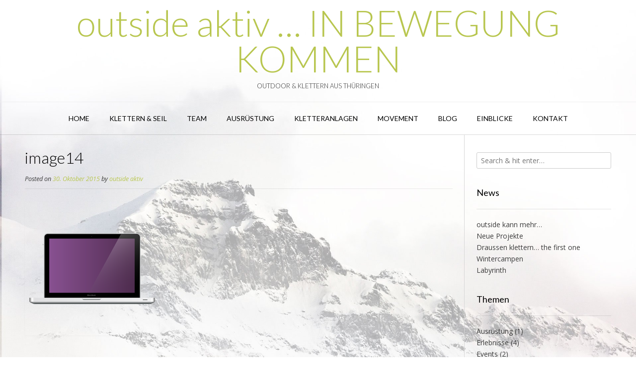

--- FILE ---
content_type: text/html; charset=UTF-8
request_url: https://www.outside-aktiv.de/image14-2/
body_size: 8078
content:
<!DOCTYPE html>
<html dir="ltr" lang="de-DE"
	prefix="og: https://ogp.me/ns#" >
<head>
<meta charset="UTF-8">
<meta name="viewport" content="width=device-width, initial-scale=1">
<link rel="profile" href="http://gmpg.org/xfn/11">
<link rel="pingback" href="https://www.outside-aktiv.de/xmlrpc.php">

<title>image14 | outside aktiv ... IN BEWEGUNG KOMMEN</title>

		<!-- All in One SEO 4.4.2 - aioseo.com -->
		<meta name="robots" content="max-image-preview:large" />
		<link rel="canonical" href="https://www.outside-aktiv.de/image14-2/" />
		<meta name="generator" content="All in One SEO (AIOSEO) 4.4.2" />
		<meta property="og:locale" content="de_DE" />
		<meta property="og:site_name" content="outside aktiv ... IN BEWEGUNG KOMMEN | OUTDOOR &amp; KLETTERN AUS THÜRINGEN" />
		<meta property="og:type" content="article" />
		<meta property="og:title" content="image14 | outside aktiv ... IN BEWEGUNG KOMMEN" />
		<meta property="og:url" content="https://www.outside-aktiv.de/image14-2/" />
		<meta property="article:published_time" content="2015-10-30T18:30:14+00:00" />
		<meta property="article:modified_time" content="2015-10-30T18:30:14+00:00" />
		<meta name="twitter:card" content="summary_large_image" />
		<meta name="twitter:title" content="image14 | outside aktiv ... IN BEWEGUNG KOMMEN" />
		<script type="application/ld+json" class="aioseo-schema">
			{"@context":"https:\/\/schema.org","@graph":[{"@type":"BreadcrumbList","@id":"https:\/\/www.outside-aktiv.de\/image14-2\/#breadcrumblist","itemListElement":[{"@type":"ListItem","@id":"https:\/\/www.outside-aktiv.de\/#listItem","position":1,"item":{"@type":"WebPage","@id":"https:\/\/www.outside-aktiv.de\/","name":"Startseite","description":"ihr Outdoor Spezialist f\u00fcr Klettern und Seil, Kurse und Seminare, Mentaltraining und Teamevents, Kletterw\u00e4nde und Klettergriffe sowie Outdoorausr\u00fcstung.","url":"https:\/\/www.outside-aktiv.de\/"},"nextItem":"https:\/\/www.outside-aktiv.de\/image14-2\/#listItem"},{"@type":"ListItem","@id":"https:\/\/www.outside-aktiv.de\/image14-2\/#listItem","position":2,"item":{"@type":"WebPage","@id":"https:\/\/www.outside-aktiv.de\/image14-2\/","name":"image14","url":"https:\/\/www.outside-aktiv.de\/image14-2\/"},"previousItem":"https:\/\/www.outside-aktiv.de\/#listItem"}]},{"@type":"ItemPage","@id":"https:\/\/www.outside-aktiv.de\/image14-2\/#itempage","url":"https:\/\/www.outside-aktiv.de\/image14-2\/","name":"image14 | outside aktiv ... IN BEWEGUNG KOMMEN","inLanguage":"de-DE","isPartOf":{"@id":"https:\/\/www.outside-aktiv.de\/#website"},"breadcrumb":{"@id":"https:\/\/www.outside-aktiv.de\/image14-2\/#breadcrumblist"},"author":{"@id":"https:\/\/www.outside-aktiv.de\/author\/web223\/#author"},"creator":{"@id":"https:\/\/www.outside-aktiv.de\/author\/web223\/#author"},"datePublished":"2015-10-30T18:30:14+01:00","dateModified":"2015-10-30T18:30:14+01:00"},{"@type":"Organization","@id":"https:\/\/www.outside-aktiv.de\/#organization","name":"outside aktiv ... IN BEWEGUNG KOMMEN","url":"https:\/\/www.outside-aktiv.de\/"},{"@type":"Person","@id":"https:\/\/www.outside-aktiv.de\/author\/web223\/#author","url":"https:\/\/www.outside-aktiv.de\/author\/web223\/","name":"outside aktiv","image":{"@type":"ImageObject","@id":"https:\/\/www.outside-aktiv.de\/image14-2\/#authorImage","url":"https:\/\/secure.gravatar.com\/avatar\/e89e944b7c3fb0691cc984ec8edb317b?s=96&d=mm&r=g","width":96,"height":96,"caption":"outside aktiv"}},{"@type":"WebSite","@id":"https:\/\/www.outside-aktiv.de\/#website","url":"https:\/\/www.outside-aktiv.de\/","name":"outside aktiv ... IN BEWEGUNG KOMMEN","alternateName":"Outdoor-Erlebnisse in Th\u00fcringen","description":"OUTDOOR & KLETTERN AUS TH\u00dcRINGEN","inLanguage":"de-DE","publisher":{"@id":"https:\/\/www.outside-aktiv.de\/#organization"}}]}
		</script>
		<script type="text/javascript" >
			window.ga=window.ga||function(){(ga.q=ga.q||[]).push(arguments)};ga.l=+new Date;
			ga('create', "UA-27509038-1", { 'cookieDomain': 'www.outside-aktiv.de' } );
			ga('require', 'ec');
			ga('require', 'linkid', 'linkid.js');
			ga('require', 'outboundLinkTracker');
			ga('send', 'pageview');
		</script>
		<script async src="https://www.google-analytics.com/analytics.js"></script>
		<script async src="https://www.outside-aktiv.de/wp-content/plugins/all-in-one-seo-pack/dist/Lite/assets/autotrack-dd5c63d1.js?ver=4.4.2"></script>
		<!-- All in One SEO -->

<link rel='dns-prefetch' href='//fonts.googleapis.com' />
<link rel='dns-prefetch' href='//s.w.org' />
<link rel="alternate" type="application/rss+xml" title="outside aktiv ... IN BEWEGUNG KOMMEN &raquo; Feed" href="https://www.outside-aktiv.de/feed/" />
<link rel="alternate" type="application/rss+xml" title="outside aktiv ... IN BEWEGUNG KOMMEN &raquo; Kommentar-Feed" href="https://www.outside-aktiv.de/comments/feed/" />
<link rel="alternate" type="application/rss+xml" title="outside aktiv ... IN BEWEGUNG KOMMEN &raquo; image14 Kommentar-Feed" href="https://www.outside-aktiv.de/feed/?attachment_id=547" />
		<script type="text/javascript">
			window._wpemojiSettings = {"baseUrl":"https:\/\/s.w.org\/images\/core\/emoji\/13.1.0\/72x72\/","ext":".png","svgUrl":"https:\/\/s.w.org\/images\/core\/emoji\/13.1.0\/svg\/","svgExt":".svg","source":{"concatemoji":"https:\/\/www.outside-aktiv.de\/wp-includes\/js\/wp-emoji-release.min.js?ver=5.8"}};
			!function(e,a,t){var n,r,o,i=a.createElement("canvas"),p=i.getContext&&i.getContext("2d");function s(e,t){var a=String.fromCharCode;p.clearRect(0,0,i.width,i.height),p.fillText(a.apply(this,e),0,0);e=i.toDataURL();return p.clearRect(0,0,i.width,i.height),p.fillText(a.apply(this,t),0,0),e===i.toDataURL()}function c(e){var t=a.createElement("script");t.src=e,t.defer=t.type="text/javascript",a.getElementsByTagName("head")[0].appendChild(t)}for(o=Array("flag","emoji"),t.supports={everything:!0,everythingExceptFlag:!0},r=0;r<o.length;r++)t.supports[o[r]]=function(e){if(!p||!p.fillText)return!1;switch(p.textBaseline="top",p.font="600 32px Arial",e){case"flag":return s([127987,65039,8205,9895,65039],[127987,65039,8203,9895,65039])?!1:!s([55356,56826,55356,56819],[55356,56826,8203,55356,56819])&&!s([55356,57332,56128,56423,56128,56418,56128,56421,56128,56430,56128,56423,56128,56447],[55356,57332,8203,56128,56423,8203,56128,56418,8203,56128,56421,8203,56128,56430,8203,56128,56423,8203,56128,56447]);case"emoji":return!s([10084,65039,8205,55357,56613],[10084,65039,8203,55357,56613])}return!1}(o[r]),t.supports.everything=t.supports.everything&&t.supports[o[r]],"flag"!==o[r]&&(t.supports.everythingExceptFlag=t.supports.everythingExceptFlag&&t.supports[o[r]]);t.supports.everythingExceptFlag=t.supports.everythingExceptFlag&&!t.supports.flag,t.DOMReady=!1,t.readyCallback=function(){t.DOMReady=!0},t.supports.everything||(n=function(){t.readyCallback()},a.addEventListener?(a.addEventListener("DOMContentLoaded",n,!1),e.addEventListener("load",n,!1)):(e.attachEvent("onload",n),a.attachEvent("onreadystatechange",function(){"complete"===a.readyState&&t.readyCallback()})),(n=t.source||{}).concatemoji?c(n.concatemoji):n.wpemoji&&n.twemoji&&(c(n.twemoji),c(n.wpemoji)))}(window,document,window._wpemojiSettings);
		</script>
		<style type="text/css">
img.wp-smiley,
img.emoji {
	display: inline !important;
	border: none !important;
	box-shadow: none !important;
	height: 1em !important;
	width: 1em !important;
	margin: 0 .07em !important;
	vertical-align: -0.1em !important;
	background: none !important;
	padding: 0 !important;
}
</style>
	<link rel='stylesheet' id='bjd-responsive-iframe-css-css'  href='https://www.outside-aktiv.de/wp-content/plugins/responsive-iframes/stylesheet.css?ver=5.8' type='text/css' media='all' />
<link rel='stylesheet' id='wp-block-library-css'  href='https://www.outside-aktiv.de/wp-includes/css/dist/block-library/style.min.css?ver=5.8' type='text/css' media='all' />
<link rel='stylesheet' id='fsb-image-css'  href='https://www.outside-aktiv.de/wp-content/plugins/simple-full-screen-background-image/includes/fullscreen-image.css?ver=5.8' type='text/css' media='all' />
<link rel='stylesheet' id='sow-button-base-css'  href='https://www.outside-aktiv.de/wp-content/plugins/so-widgets-bundle/widgets/button/css/style.css?ver=1.52.0' type='text/css' media='all' />
<link rel='stylesheet' id='sow-button-atom-6e3e5d8bda55-css'  href='https://www.outside-aktiv.de/wp-content/uploads/siteorigin-widgets/sow-button-atom-6e3e5d8bda55.css?ver=5.8' type='text/css' media='all' />
<link rel='stylesheet' id='default-icon-styles-css'  href='https://www.outside-aktiv.de/wp-content/plugins/svg-vector-icon-plugin/public/../admin/css/wordpress-svg-icon-plugin-style.min.css?ver=5.8' type='text/css' media='all' />
<link rel='stylesheet' id='iw-defaults-css'  href='https://www.outside-aktiv.de/wp-content/plugins/widgets-for-siteorigin/inc/../css/defaults.css?ver=1.2.4' type='text/css' media='all' />
<link rel='stylesheet' id='ch-ch-slider-defaults-css'  href='https://www.outside-aktiv.de/wp-content/plugins/slider-cc/public/templates/css/defaults.css?ver=1.1.3' type='text/css' media='all' />
<link rel='stylesheet' id='ch-ch-slider-slider-light-base-css'  href='https://www.outside-aktiv.de/wp-content/plugins/slider-cc/public/templates/slider-light/css/base.css?ver=1.1.3' type='text/css' media='all' />
<link rel='stylesheet' id='ch-ch-slider-slider-light-style-css'  href='https://www.outside-aktiv.de/wp-content/plugins/slider-cc/public/templates/slider-light/css/style.css?ver=1.1.3' type='text/css' media='all' />
<link rel='stylesheet' id='customizer_vogue_fonts-css'  href='//fonts.googleapis.com/css?family=Open+Sans%3Aregular%2Citalic%2C700%7CLato%3Aregular%2Citalic%2C700%26subset%3Dlatin%2C' type='text/css' media='screen' />
<link rel='stylesheet' id='vogue-body-font-default-css'  href='//fonts.googleapis.com/css?family=Open+Sans%3A400%2C300%2C300italic%2C400italic%2C600%2C600italic%2C700%2C700italic&#038;ver=1.3.04' type='text/css' media='all' />
<link rel='stylesheet' id='vogue-heading-font-default-css'  href='//fonts.googleapis.com/css?family=Lato%3A400%2C300%2C300italic%2C400italic%2C700%2C700italic&#038;ver=1.3.04' type='text/css' media='all' />
<link rel='stylesheet' id='font-awesome-css'  href='https://www.outside-aktiv.de/wp-content/plugins/codelights-shortcodes-and-widgets/vendor/font-awesome/font-awesome.min.css?ver=4.5.0' type='text/css' media='all' />
<link rel='stylesheet' id='vogue-style-css'  href='https://www.outside-aktiv.de/wp-content/themes/vogue/style.css?ver=1.3.04' type='text/css' media='all' />
<link rel='stylesheet' id='vogue-header-style-one-css'  href='https://www.outside-aktiv.de/wp-content/themes/vogue/templates/css/header-one.css?ver=1.3.04' type='text/css' media='all' />
<link rel='stylesheet' id='vogue-footer-social-style-css'  href='https://www.outside-aktiv.de/wp-content/themes/vogue/templates/css/footer-social.css?ver=1.3.04' type='text/css' media='all' />
<link rel='stylesheet' id='msl-main-css'  href='https://www.outside-aktiv.de/wp-content/plugins/master-slider/public/assets/css/masterslider.main.css?ver=3.9.1' type='text/css' media='all' />
<link rel='stylesheet' id='msl-custom-css'  href='https://www.outside-aktiv.de/wp-content/uploads/master-slider/custom.css?ver=14.1' type='text/css' media='all' />
<script type='text/javascript' src='https://www.outside-aktiv.de/wp-includes/js/jquery/jquery.min.js?ver=3.6.0' id='jquery-core-js'></script>
<script type='text/javascript' src='https://www.outside-aktiv.de/wp-includes/js/jquery/jquery-migrate.min.js?ver=3.3.2' id='jquery-migrate-js'></script>
<script type='text/javascript' src='https://www.outside-aktiv.de/wp-content/plugins/html5-responsive-faq/js/hrf-script.js?ver=5.8' id='html5-responsive-faq-js'></script>
<script type='text/javascript' id='tabs_js-js-extra'>
/* <![CDATA[ */
var tabs_ajax = {"tabs_ajaxurl":"https:\/\/www.outside-aktiv.de\/wp-admin\/admin-ajax.php"};
/* ]]> */
</script>
<script type='text/javascript' src='https://www.outside-aktiv.de/wp-content/plugins/tabs/assets/frontend/js/scripts.js?ver=5.8' id='tabs_js-js'></script>
<link rel="https://api.w.org/" href="https://www.outside-aktiv.de/wp-json/" /><link rel="alternate" type="application/json" href="https://www.outside-aktiv.de/wp-json/wp/v2/media/547" /><link rel="EditURI" type="application/rsd+xml" title="RSD" href="https://www.outside-aktiv.de/xmlrpc.php?rsd" />
<link rel="wlwmanifest" type="application/wlwmanifest+xml" href="https://www.outside-aktiv.de/wp-includes/wlwmanifest.xml" /> 
<meta name="generator" content="WordPress 5.8" />
<link rel='shortlink' href='https://www.outside-aktiv.de/?p=547' />
<link rel="alternate" type="application/json+oembed" href="https://www.outside-aktiv.de/wp-json/oembed/1.0/embed?url=https%3A%2F%2Fwww.outside-aktiv.de%2Fimage14-2%2F" />
<link rel="alternate" type="text/xml+oembed" href="https://www.outside-aktiv.de/wp-json/oembed/1.0/embed?url=https%3A%2F%2Fwww.outside-aktiv.de%2Fimage14-2%2F&#038;format=xml" />
        <script type="text/javascript">
            (function () {
                window.lsow_fs = {can_use_premium_code: false};
            })();
        </script>
        <script>var ms_grabbing_curosr = 'https://www.outside-aktiv.de/wp-content/plugins/master-slider/public/assets/css/common/grabbing.cur', ms_grab_curosr = 'https://www.outside-aktiv.de/wp-content/plugins/master-slider/public/assets/css/common/grab.cur';</script>
<meta name="generator" content="MasterSlider 3.9.1 - Responsive Touch Image Slider | avt.li/msf" />
<link href='//fonts.googleapis.com/css?family=Playfair+Display:400,700,900|Lora:400,700|Open+Sans:400,300,700|Oswald:700,300|Roboto:400,700,300|Signika:400,700,300' rel='stylesheet' type='text/css'><style type="text/css" id="custom-background-css">
body.custom-background { background-image: url("https://www.outside-aktiv.de/wp-content/uploads/2017/10/berge_transparent.jpg"); background-position: center top; background-size: auto; background-repeat: no-repeat; background-attachment: fixed; }
</style>
	
<!-- Begin Custom CSS -->
<style type="text/css" id="vogue-custom-css">
#comments .form-submit #submit,
                .search-block .search-submit,
                .no-results-btn,
                button,
                input[type="button"],
                input[type="reset"],
                input[type="submit"],
                .woocommerce ul.products li.product a.add_to_cart_button, .woocommerce-page ul.products li.product a.add_to_cart_button,
                .woocommerce ul.products li.product .onsale, .woocommerce-page ul.products li.product .onsale,
                .woocommerce button.button.alt,
                .woocommerce-page button.button.alt,
                .woocommerce input.button.alt:hover,
                .woocommerce-page #content input.button.alt:hover,
                .woocommerce .cart-collaterals .shipping_calculator .button,
                .woocommerce-page .cart-collaterals .shipping_calculator .button,
                .woocommerce a.button,
                .woocommerce-page a.button,
                .woocommerce input.button,
                .woocommerce-page #content input.button,
                .woocommerce-page input.button,
                .woocommerce #review_form #respond .form-submit input,
                .woocommerce-page #review_form #respond .form-submit input,
                .woocommerce-cart .wc-proceed-to-checkout a.checkout-button:hover,
                .single-product span.onsale,
                .woocommerce button.button.alt.disabled,
                .main-navigation ul ul a:hover,
                .main-navigation ul ul li.current-menu-item > a,
                .main-navigation ul ul li.current_page_item > a,
                .main-navigation ul ul li.current-menu-parent > a,
                .main-navigation ul ul li.current_page_parent > a,
                .main-navigation ul ul li.current-menu-ancestor > a,
                .main-navigation ul ul li.current_page_ancestor > a,
                .main-navigation button,
                .wpcf7-submit{background:inherit;background-color:#b8c64f;}a,
				.content-area .entry-content a,
				#comments a,
				.post-edit-link,
				.site-title a,
				.error-404.not-found .page-header .page-title span,
				.search-button .fa-search,
				.header-cart-checkout.cart-has-items .fa-shopping-cart,
				.main-navigation div > ul > li > a:hover,
				.main-navigation div > ul > li.current-menu-item > a,
				.main-navigation div > ul > li.current-menu-ancestor > a,
				.main-navigation div > ul > li.current-menu-parent > a,
				.main-navigation div > ul > li.current_page_parent > a,
				.main-navigation div > ul > li.current_page_ancestor > a{color:#b8c64f;}.main-navigation button:hover,
                #comments .form-submit #submit:hover,
                .search-block .search-submit:hover,
                .no-results-btn:hover,
                button,
                input[type="button"],
                input[type="reset"],
                input[type="submit"],
                .woocommerce input.button.alt,
                .woocommerce-page #content input.button.alt,
                .woocommerce .cart-collaterals .shipping_calculator .button,
                .woocommerce-page .cart-collaterals .shipping_calculator .button,
                .woocommerce a.button:hover,
                .woocommerce-page a.button:hover,
                .woocommerce input.button:hover,
                .woocommerce-page #content input.button:hover,
                .woocommerce-page input.button:hover,
                .woocommerce ul.products li.product a.add_to_cart_button:hover, .woocommerce-page ul.products li.product a.add_to_cart_button:hover,
                .woocommerce button.button.alt:hover,
                .woocommerce-page button.button.alt:hover,
                .woocommerce #review_form #respond .form-submit input:hover,
                .woocommerce-page #review_form #respond .form-submit input:hover,
                .woocommerce-cart .wc-proceed-to-checkout a.checkout-button,
                .woocommerce button.button.alt.disabled:hover,
                .wpcf7-submit:hover{background:inherit;background-color:#77573e;}a:hover,
				.content-area .entry-content a:hover,
                .widget-area .widget a:hover,
                .site-header-topbar ul li a:hover,
                .site-footer-widgets .widget a:hover,
                .site-footer .widget a:hover,
                .search-btn:hover,
                .search-button .fa-search:hover,
                .woocommerce #content div.product p.price,
                .woocommerce-page #content div.product p.price,
                .woocommerce-page div.product p.price,
                .woocommerce #content div.product span.price,
                .woocommerce div.product span.price,
                .woocommerce-page #content div.product span.price,
                .woocommerce-page div.product span.price,
                .woocommerce #content div.product .woocommerce-tabs ul.tabs li.active,
                .woocommerce div.product .woocommerce-tabs ul.tabs li.active,
                .woocommerce-page #content div.product .woocommerce-tabs ul.tabs li.active,
                .woocommerce-page div.product .woocommerce-tabs ul.tabs li.active{color:#77573e;}
</style>
<!-- End Custom CSS -->
</head>

<body class="attachment attachment-template-default single single-attachment postid-547 attachmentid-547 attachment-png custom-background _masterslider _ms_version_3.9.1">

<div id="page" class="hfeed site vogue-meta-slider">
	
		
		
<header id="masthead" class="site-header">
	
		
		
	<div class="site-container">
		
		<div class="site-branding">
			
					        <h1 class="site-title"><a href="https://www.outside-aktiv.de/" title="outside aktiv &#8230; IN BEWEGUNG KOMMEN">outside aktiv &#8230; IN BEWEGUNG KOMMEN</a></h1>
		        <h2 class="site-description">OUTDOOR &amp; KLETTERN AUS THÜRINGEN</h2>
		    			
		</div><!-- .site-branding -->
		
	</div>
	
	<nav id="site-navigation" class="main-navigation vogue-mobile-nav-skin-dark" role="navigation">
		<span class="header-menu-button"><i class="fa fa-bars"></i><span>menu</span></span>
		<div id="main-menu" class="main-menu-container">
			<span class="main-menu-close"><i class="fa fa-angle-right"></i><i class="fa fa-angle-left"></i></span>
			<div class="menu-menu-1-container"><ul id="primary-menu" class="menu"><li id="menu-item-235" class="menu-item menu-item-type-post_type menu-item-object-page menu-item-home menu-item-235"><a href="https://www.outside-aktiv.de/">Home</a></li>
<li id="menu-item-762" class="menu-item menu-item-type-post_type menu-item-object-page menu-item-762"><a href="https://www.outside-aktiv.de/klettern-seil/">Klettern &#038; Seil</a></li>
<li id="menu-item-372" class="menu-item menu-item-type-post_type menu-item-object-page menu-item-372"><a href="https://www.outside-aktiv.de/team/">Team</a></li>
<li id="menu-item-60" class="menu-item menu-item-type-post_type menu-item-object-page menu-item-60"><a href="https://www.outside-aktiv.de/ausruestung/">Ausrüstung</a></li>
<li id="menu-item-477" class="menu-item menu-item-type-post_type menu-item-object-page menu-item-477"><a href="https://www.outside-aktiv.de/kletteranlagen/">Kletteranlagen</a></li>
<li id="menu-item-5233" class="menu-item menu-item-type-post_type menu-item-object-page menu-item-5233"><a href="https://www.outside-aktiv.de/movement/">Movement</a></li>
<li id="menu-item-5523" class="menu-item menu-item-type-post_type menu-item-object-post menu-item-5523"><a href="https://www.outside-aktiv.de/maennerrauszeit-2018/">Blog</a></li>
<li id="menu-item-602" class="menu-item menu-item-type-post_type menu-item-object-page menu-item-602"><a href="https://www.outside-aktiv.de/outside-aktiv/">Einblicke</a></li>
<li id="menu-item-66" class="menu-item menu-item-type-post_type menu-item-object-page menu-item-66"><a href="https://www.outside-aktiv.de/kontakt/">Kontakt</a></li>
</ul></div>			
						
		</div>
	</nav><!-- #site-navigation -->
		
</header><!-- #masthead -->		
		
	
	<div class="site-container content-has-sidebar ">

	<div id="primary" class="content-area">
		<main id="main" class="site-main" role="main">

		
			
<article id="post-547" class="post-547 attachment type-attachment status-inherit hentry">
	<header class="entry-header">
		<h1 class="entry-title">image14</h1>
		<div class="entry-meta">
			<span class="posted-on">Posted on <a href="https://www.outside-aktiv.de/image14-2/" rel="bookmark"><time class="entry-date published updated" datetime="2015-10-30T19:30:14+01:00">30. Oktober 2015</time></a></span><span class="byline"> by <span class="author vcard"><a class="url fn n" href="https://www.outside-aktiv.de/author/web223/">outside aktiv</a></span></span>		</div><!-- .entry-meta -->
	</header><!-- .entry-header -->
	
		
	<div class="entry-content">
		<p class="attachment"><a href='https://www.outside-aktiv.de/wp-content/uploads/2015/10/image14.png'><img width="270" height="270" src="https://www.outside-aktiv.de/wp-content/uploads/2015/10/image14.png" class="attachment-medium size-medium" alt="" loading="lazy" srcset="https://www.outside-aktiv.de/wp-content/uploads/2015/10/image14.png 270w, https://www.outside-aktiv.de/wp-content/uploads/2015/10/image14-150x150.png 150w" sizes="(max-width: 270px) 100vw, 270px" /></a></p>
			</div><!-- .entry-content -->

	<footer class="entry-footer">
			</footer><!-- .entry-footer -->
</article><!-- #post-## -->

			
	<nav class="navigation post-navigation" role="navigation" aria-label="Beiträge">
		<h2 class="screen-reader-text">Beitrags-Navigation</h2>
		<div class="nav-links"><div class="nav-previous"><a href="https://www.outside-aktiv.de/image14-2/" rel="prev">image14</a></div></div>
	</nav>
			
<div id="comments" class="comments-area">

	
	
	
		<div id="respond" class="comment-respond">
		<h3 id="reply-title" class="comment-reply-title">Schreibe einen Kommentar <small><a rel="nofollow" id="cancel-comment-reply-link" href="/image14-2/#respond" style="display:none;">Antworten abbrechen</a></small></h3><p class="must-log-in">Du musst <a href="https://www.outside-aktiv.de/wp-login.php?redirect_to=https%3A%2F%2Fwww.outside-aktiv.de%2Fimage14-2%2F">angemeldet</a> sein, um einen Kommentar abzugeben.</p>	</div><!-- #respond -->
	
</div><!-- #comments -->

		
		</main><!-- #main -->
	</div><!-- #primary -->

	
<div id="secondary" class="widget-area" role="complementary">
	<aside id="search-2" class="widget widget_search"><form role="search" method="get" class="search-form" action="https://www.outside-aktiv.de/">
	<label>
		<input type="search" class="search-field" placeholder="Search &amp; hit enter&hellip;" value="" name="s" />
	</label>
	<input type="submit" class="search-submit" value="&nbsp;" />
</form></aside>
		<aside id="recent-posts-7" class="widget widget_recent_entries">
		<h3 class="widget-title">News</h3>
		<ul>
											<li>
					<a href="https://www.outside-aktiv.de/outside-kann-mehr/">outside kann mehr&#8230;</a>
									</li>
											<li>
					<a href="https://www.outside-aktiv.de/neue-projekte/">Neue Projekte</a>
									</li>
											<li>
					<a href="https://www.outside-aktiv.de/draussen-klettern-the-first-one/">Draussen klettern&#8230; the first one</a>
									</li>
											<li>
					<a href="https://www.outside-aktiv.de/wintercampen/">Wintercampen</a>
									</li>
											<li>
					<a href="https://www.outside-aktiv.de/labyrinth/">Labyrinth</a>
									</li>
					</ul>

		</aside><aside id="categories-2" class="widget widget_categories"><h3 class="widget-title">Themen</h3>
			<ul>
					<li class="cat-item cat-item-426"><a href="https://www.outside-aktiv.de/category/ausruestung/">Ausrüstung</a> (1)
</li>
	<li class="cat-item cat-item-428"><a href="https://www.outside-aktiv.de/category/erlebnisse/">Erlebnisse</a> (4)
</li>
	<li class="cat-item cat-item-434"><a href="https://www.outside-aktiv.de/category/events/">Events</a> (2)
</li>
	<li class="cat-item cat-item-427"><a href="https://www.outside-aktiv.de/category/kletteranlagen/">Kletteranlagen</a> (1)
</li>
	<li class="cat-item cat-item-424"><a href="https://www.outside-aktiv.de/category/klettern-seil/">Klettern &amp; Seil</a> (5)
</li>
	<li class="cat-item cat-item-425"><a href="https://www.outside-aktiv.de/category/team/">Team</a> (2)
</li>
			</ul>

			</aside><aside id="archives-2" class="widget widget_archive"><h3 class="widget-title">BlogArchiv</h3>
			<ul>
					<li><a href='https://www.outside-aktiv.de/2019/10/'>Oktober 2019</a></li>
	<li><a href='https://www.outside-aktiv.de/2019/07/'>Juli 2019</a></li>
	<li><a href='https://www.outside-aktiv.de/2019/03/'>März 2019</a></li>
	<li><a href='https://www.outside-aktiv.de/2019/01/'>Januar 2019</a></li>
	<li><a href='https://www.outside-aktiv.de/2018/04/'>April 2018</a></li>
	<li><a href='https://www.outside-aktiv.de/2018/03/'>März 2018</a></li>
	<li><a href='https://www.outside-aktiv.de/2017/11/'>November 2017</a></li>
	<li><a href='https://www.outside-aktiv.de/2017/10/'>Oktober 2017</a></li>
	<li><a href='https://www.outside-aktiv.de/2017/06/'>Juni 2017</a></li>
	<li><a href='https://www.outside-aktiv.de/2017/04/'>April 2017</a></li>
	<li><a href='https://www.outside-aktiv.de/2017/03/'>März 2017</a></li>
	<li><a href='https://www.outside-aktiv.de/2017/02/'>Februar 2017</a></li>
			</ul>

			</aside><aside id="sow-button-2" class="widget widget_sow-button"><div
			
			class="so-widget-sow-button so-widget-sow-button-atom-8d39af517393"
			
		><div class="ow-button-base ow-button-align-left">
	<a
	href="http://blog.outside-aktiv.de"
		class="ow-icon-placement-left ow-button-hover" target="_blank" rel="noopener noreferrer" 	>
		<span>
			
			alle BlogArtikel bis 2016		</span>
	</a>
</div>
</div></aside></div><!-- #secondary -->
	
	<div class="clearboth"></div>
	
		<div class="clearboth"></div>
	</div><!-- #content -->
	
			
		<footer id="colophon" class="site-footer site-footer-social" role="contentinfo">
	
	<div class="site-footer-icons">
        <div class="site-container">
        	
        				
        	<div class="site-footer-social-ad"><i class="fa fa-map-marker"></i> Löhma, Germany        	
			</div><div class="site-footer-social-copy">Theme: Vogue by <a href="https://kairaweb.com/">Kaira</a></div><div class="clearboth"></div>        </div>
    </div>
    
</footer>

	
	<div class="site-footer-bottom-bar">
	
		<div class="site-container">
			
						
	        <ul id="menu-orga" class="menu"><li id="menu-item-870" class="menu-item menu-item-type-post_type menu-item-object-page menu-item-870"><a href="https://www.outside-aktiv.de/impressum/">Impressum</a></li>
<li id="menu-item-869" class="menu-item menu-item-type-post_type menu-item-object-page menu-item-869"><a href="https://www.outside-aktiv.de/datenschutzerklaerung/">Datenschutzerklärung</a></li>
</ul>	        
	                        
	    </div>
		
        <div class="clearboth"></div>
	</div>
	
		
		
</div><!-- #page -->

	<div class="scroll-to-top"><i class="fa fa-angle-up"></i></div> <!-- Scroll To Top Button -->

<style type="text/css">
            h2.frq-main-title{
               font-size: 18px;
            }
            .hrf-entry{
               border:none !important;
               margin-bottom: 0px !important;
               padding-bottom: 0px !important;
            }
            .hrf-content{
               display:none;
               color: #444444;
               background: ffffff;
               font-size: 14px;
               padding: 10px;
               padding-left: 50px;
               word-break: normal;
            }
            h3.hrf-title{
               font-size: 18px ;
               color: #444444;
               background: #ffffff;
               padding: 10px ;
               padding-left: 50px;
               margin: 0;
               -webkit-touch-callout: none;
               -webkit-user-select: none;
               -khtml-user-select: none;
               -moz-user-select: none;
               -ms-user-select: none;
               user-select: none;
               outline-style:none;
            }
            .hrf-title.close-faq{
               cursor: pointer;
            }
            .hrf-title.close-faq span{
               width: 30px;
               height: 30px;
               display: inline-block;
               position: relative;
               left: 0;
               top: 8px;
               margin-right: 12px;
               margin-left: -42px;
               background: #afc91c url(https://www.outside-aktiv.de/wp-content/plugins/html5-responsive-faq/images/open.png) no-repeat center center;
            }
            }.hrf-title.open-faq{
            
            }
            .hrf-title.open-faq span{
               width: 30px;
               height: 30px;
               display: inline-block;
               position: relative;
               left: 0;
               top: 8px;
               margin-right: 12px;
               margin-left: -42px;
               background: #afc91c url(https://www.outside-aktiv.de/wp-content/plugins/html5-responsive-faq/images/close.png) no-repeat center center;
            }
            .hrf-entry p{
            
            }
            .hrf-entry ul{
            
            }
            .hrf-entry ul li{
            
            }</style><img src="https://www.outside-aktiv.de/wp-content/uploads/2017/10/berge_transparent2.jpg" id="fsb_image" alt=""/><link rel='stylesheet' id='sow-button-atom-8d39af517393-css'  href='https://www.outside-aktiv.de/wp-content/uploads/siteorigin-widgets/sow-button-atom-8d39af517393.css?ver=5.8' type='text/css' media='all' />
<script type='text/javascript' id='lsow-frontend-scripts-js-extra'>
/* <![CDATA[ */
var lsow_settings = {"mobile_width":"780","custom_css":""};
/* ]]> */
</script>
<script type='text/javascript' src='https://www.outside-aktiv.de/wp-content/plugins/livemesh-siteorigin-widgets/assets/js/lsow-frontend.min.js?ver=3.3' id='lsow-frontend-scripts-js'></script>
<script type='text/javascript' src='https://www.outside-aktiv.de/wp-content/plugins/slider-cc/public/templates/js/vendor/velocity.min.js?ver=1.1.3' id='ch-ch-slider-velocity-js'></script>
<script type='text/javascript' src='https://www.outside-aktiv.de/wp-content/plugins/slider-cc/public/templates/js/vendor/modernizr.min.js?ver=1.1.3' id='ch-ch-slider-modernizr-js'></script>
<script type='text/javascript' src='https://www.outside-aktiv.de/wp-content/plugins/slider-cc/public/templates/js/vendor/jquery.mousewheel.min.js?ver=1.1.3' id='ch-ch-slider-mousewheel-js'></script>
<script type='text/javascript' src='https://www.outside-aktiv.de/wp-content/plugins/slider-cc/public/templates/js/vendor/jquery.mobile-events.min.js?ver=1.1.3' id='ch-ch-slider-mobile-events-js'></script>
<script type='text/javascript' src='https://www.outside-aktiv.de/wp-content/plugins/slider-cc/public/templates/js/slidercc.utils.imagesLoaded.js?ver=1.1.3' id='ch-ch-slider-imgload-js'></script>
<script type='text/javascript' src='https://www.outside-aktiv.de/wp-content/plugins/slider-cc/public/templates/js/slidercc.core.js?ver=1.1.3' id='ch-ch-slider-slider-core-js'></script>
<script type='text/javascript' src='https://www.outside-aktiv.de/wp-content/plugins/slider-cc/public/templates/js/slidercc.mode.carousel.js?ver=1.1.3' id='ch-ch-slider-slider-carousel-js'></script>
<script type='text/javascript' src='https://www.outside-aktiv.de/wp-content/plugins/slider-cc/public/templates/js/slidercc.mode.fade.js?ver=1.1.3' id='ch-ch-slider-slider-fade-js'></script>
<script type='text/javascript' src='https://www.outside-aktiv.de/wp-content/themes/vogue/js/jquery.carouFredSel-6.2.1-packed.js?ver=1.3.04' id='caroufredsel-js'></script>
<script type='text/javascript' src='https://www.outside-aktiv.de/wp-content/themes/vogue/js/custom.js?ver=1.3.04' id='vogue-customjs-js'></script>
<script type='text/javascript' src='https://www.outside-aktiv.de/wp-content/themes/vogue/js/skip-link-focus-fix.js?ver=1.3.04' id='vogue-skip-link-focus-fix-js'></script>
<script type='text/javascript' src='https://www.outside-aktiv.de/wp-includes/js/comment-reply.min.js?ver=5.8' id='comment-reply-js'></script>
<script type='text/javascript' src='https://www.outside-aktiv.de/wp-includes/js/wp-embed.min.js?ver=5.8' id='wp-embed-js'></script>
</body>
</html>


--- FILE ---
content_type: text/css
request_url: https://www.outside-aktiv.de/wp-content/uploads/siteorigin-widgets/sow-button-atom-6e3e5d8bda55.css?ver=5.8
body_size: 634
content:
@media (max-width: 780px) {
  .so-widget-sow-button-atom-6e3e5d8bda55 .ow-button-base.ow-button-align-left {
    text-align: center;
  }
  .so-widget-sow-button-atom-6e3e5d8bda55 .ow-button-base.ow-button-align-left.ow-button-align-justify a {
    display: inline-block;
  }
}
.so-widget-sow-button-atom-6e3e5d8bda55 .ow-button-base a {
  -ms-box-sizing: border-box;
  -moz-box-sizing: border-box;
  -webkit-box-sizing: border-box;
  box-sizing: border-box;
  width: 200px;
  max-width: 100%;
  
  font-size: 1;
  padding: 1 2;
  background: #adcc3f;
  background: -webkit-gradient(linear, left bottom, left top, color-stop(0, #8fab2d), color-stop(1, #adcc3f));
  background: -ms-linear-gradient(bottom, #8fab2d, #adcc3f);
  background: -moz-linear-gradient(center bottom, #8fab2d 0%, #adcc3f 100%);
  background: -o-linear-gradient(#adcc3f, #8fab2d);
  filter: progid:DXImageTransform.Microsoft.gradient(startColorstr='#adcc3f', endColorstr='#8fab2d', GradientType=0);
  border: 1px solid;
  border-color: #859f2a #7e9728 #748a25 #7e9728;
  color: #333333 !important;
  -webkit-border-radius: 0.25;
  -moz-border-radius: 0.25;
  border-radius: 0.25;
  -webkit-box-shadow: inset 0 1px 0 rgba(255,255,255,0.2), 0 1px 2px rgba(0,0,0,0.065);
  -moz-box-shadow: inset 0 1px 0 rgba(255,255,255,0.2), 0 1px 2px rgba(0,0,0,0.065);
  box-shadow: inset 0 1px 0 rgba(255,255,255,0.2), 0 1px 2px rgba(0,0,0,0.065);
  text-shadow: 0 1px 0 rgba(0, 0, 0, 0.05);
}
.so-widget-sow-button-atom-6e3e5d8bda55 .ow-button-base a.ow-button-hover:active,
.so-widget-sow-button-atom-6e3e5d8bda55 .ow-button-base a.ow-button-hover:hover {
  background: #b0ce47;
  background: -webkit-gradient(linear, left bottom, left top, color-stop(0, #96b32f), color-stop(1, #b0ce47));
  background: -ms-linear-gradient(bottom, #96b32f, #b0ce47);
  background: -moz-linear-gradient(center bottom, #96b32f 0%, #b0ce47 100%);
  background: -o-linear-gradient(#b0ce47, #96b32f);
  filter: progid:DXImageTransform.Microsoft.gradient(startColorstr='#b0ce47', endColorstr='#96b32f', GradientType=0);
  border-color: #b4d04f #b0ce47 #abcb3b #b0ce47;
  color: #333333 !important;
}

--- FILE ---
content_type: text/plain
request_url: https://www.google-analytics.com/j/collect?v=1&_v=j102&a=1702913851&t=pageview&_s=1&dl=https%3A%2F%2Fwww.outside-aktiv.de%2Fimage14-2%2F&ul=en-us%40posix&dt=image14%20%7C%20outside%20aktiv%20...%20IN%20BEWEGUNG%20KOMMEN&sr=1280x720&vp=1280x720&_u=aGBAAAIrAAAAACAMI~&jid=1571504104&gjid=140356348&cid=509207881.1768499141&tid=UA-27509038-1&_gid=1712249802.1768499141&_r=1&_slc=1&_av=2.4.0&_au=20&did=i5iSjo&z=2085562874
body_size: -451
content:
2,cG-62EQ5BB9Z2